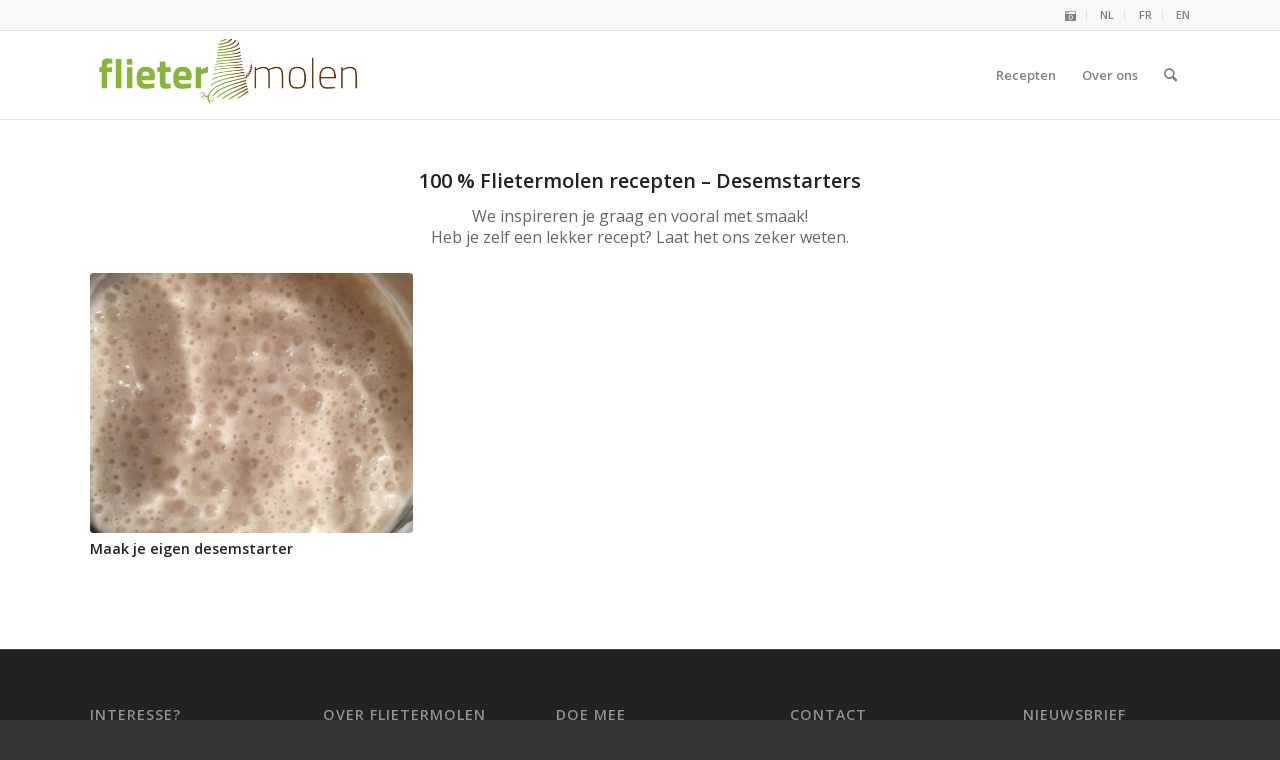

--- FILE ---
content_type: text/html; charset=UTF-8
request_url: https://flietermolen.be/tag/desemstarter/
body_size: 13174
content:
<!DOCTYPE html>
<html lang="nl-NL" class="html_stretched responsive av-preloader-disabled  html_header_top html_logo_left html_main_nav_header html_menu_right html_slim html_header_sticky html_header_shrinking html_header_topbar_active html_mobile_menu_phone html_header_searchicon html_content_align_center html_header_unstick_top_disabled html_header_stretch_disabled html_av-overlay-side html_av-overlay-side-minimal html_av-submenu-noclone html_entry_id_4352 av-cookies-no-cookie-consent av-no-preview av-default-lightbox html_text_menu_active av-mobile-menu-switch-default">
<head>
<meta charset="UTF-8" />


<!-- mobile setting -->
<meta name="viewport" content="width=device-width, initial-scale=1">

<!-- Scripts/CSS and wp_head hook -->
<meta name='robots' content='index, follow, max-image-preview:large, max-snippet:-1, max-video-preview:-1' />

	<!-- This site is optimized with the Yoast SEO plugin v26.8 - https://yoast.com/product/yoast-seo-wordpress/ -->
	<title>Maak je eigen desemstarter. Eenvoudig en lekker - Flietermolen Tollembeek</title>
	<link rel="canonical" href="https://flietermolen.be/tag/desemstarter/" />
	<meta property="og:locale" content="nl_NL" />
	<meta property="og:type" content="article" />
	<meta property="og:title" content="Maak je eigen desemstarter. Eenvoudig en lekker - Flietermolen Tollembeek" />
	<meta property="og:description" content="100 % Flietermolen recepten &#8211; Desemstarters We inspireren je graag en vooral met smaak! Heb je zelf een lekker recept? Laat het ons zeker weten." />
	<meta property="og:url" content="https://flietermolen.be/tag/desemstarter/" />
	<meta property="og:site_name" content="Flietermolen Tollembeek" />
	<meta name="twitter:card" content="summary_large_image" />
	<script type="application/ld+json" class="yoast-schema-graph">{"@context":"https://schema.org","@graph":[{"@type":"CollectionPage","@id":"https://flietermolen.be/tag/desemstarter/","url":"https://flietermolen.be/tag/desemstarter/","name":"Maak je eigen desemstarter. Eenvoudig en lekker - Flietermolen Tollembeek","isPartOf":{"@id":"https://flietermolen.be/#website"},"primaryImageOfPage":{"@id":"https://flietermolen.be/tag/desemstarter/#primaryimage"},"image":{"@id":"https://flietermolen.be/tag/desemstarter/#primaryimage"},"thumbnailUrl":"https://flietermolen.be/wp-content/uploads/Zuurdesemstartze-TB-WVV-19102020.jpg","breadcrumb":{"@id":"https://flietermolen.be/tag/desemstarter/#breadcrumb"},"inLanguage":"nl-NL"},{"@type":"ImageObject","inLanguage":"nl-NL","@id":"https://flietermolen.be/tag/desemstarter/#primaryimage","url":"https://flietermolen.be/wp-content/uploads/Zuurdesemstartze-TB-WVV-19102020.jpg","contentUrl":"https://flietermolen.be/wp-content/uploads/Zuurdesemstartze-TB-WVV-19102020.jpg","width":1586,"height":1920},{"@type":"BreadcrumbList","@id":"https://flietermolen.be/tag/desemstarter/#breadcrumb","itemListElement":[{"@type":"ListItem","position":1,"name":"Home","item":"https://flietermolen.be/"},{"@type":"ListItem","position":2,"name":"Desemstarter"}]},{"@type":"WebSite","@id":"https://flietermolen.be/#website","url":"https://flietermolen.be/","name":"Flietermolen Tollembeek","description":"Coöperatieve in biologische bloem","potentialAction":[{"@type":"SearchAction","target":{"@type":"EntryPoint","urlTemplate":"https://flietermolen.be/?s={search_term_string}"},"query-input":{"@type":"PropertyValueSpecification","valueRequired":true,"valueName":"search_term_string"}}],"inLanguage":"nl-NL"}]}</script>
	<!-- / Yoast SEO plugin. -->


<link rel='dns-prefetch' href='//stats.wp.com' />
<link rel='dns-prefetch' href='//use.fontawesome.com' />
<link rel='preconnect' href='//c0.wp.com' />
<link rel="alternate" type="application/rss+xml" title="Flietermolen Tollembeek &raquo; feed" href="https://flietermolen.be/feed/" />
<link rel="alternate" type="application/rss+xml" title="Flietermolen Tollembeek &raquo; reacties feed" href="https://flietermolen.be/comments/feed/" />
<link rel="alternate" type="application/rss+xml" title="Flietermolen Tollembeek &raquo; Desemstarter tag feed" href="https://flietermolen.be/tag/desemstarter/feed/" />

<!-- google webfont font replacement -->

			<script type='text/javascript'>

				(function() {

					/*	check if webfonts are disabled by user setting via cookie - or user must opt in.	*/
					var html = document.getElementsByTagName('html')[0];
					var cookie_check = html.className.indexOf('av-cookies-needs-opt-in') >= 0 || html.className.indexOf('av-cookies-can-opt-out') >= 0;
					var allow_continue = true;
					var silent_accept_cookie = html.className.indexOf('av-cookies-user-silent-accept') >= 0;

					if( cookie_check && ! silent_accept_cookie )
					{
						if( ! document.cookie.match(/aviaCookieConsent/) || html.className.indexOf('av-cookies-session-refused') >= 0 )
						{
							allow_continue = false;
						}
						else
						{
							if( ! document.cookie.match(/aviaPrivacyRefuseCookiesHideBar/) )
							{
								allow_continue = false;
							}
							else if( ! document.cookie.match(/aviaPrivacyEssentialCookiesEnabled/) )
							{
								allow_continue = false;
							}
							else if( document.cookie.match(/aviaPrivacyGoogleWebfontsDisabled/) )
							{
								allow_continue = false;
							}
						}
					}

					if( allow_continue )
					{
						var f = document.createElement('link');

						f.type 	= 'text/css';
						f.rel 	= 'stylesheet';
						f.href 	= 'https://fonts.googleapis.com/css?family=Open+Sans:400,600&display=auto';
						f.id 	= 'avia-google-webfont';

						document.getElementsByTagName('head')[0].appendChild(f);
					}
				})();

			</script>
			<style id='wp-img-auto-sizes-contain-inline-css' type='text/css'>
img:is([sizes=auto i],[sizes^="auto," i]){contain-intrinsic-size:3000px 1500px}
/*# sourceURL=wp-img-auto-sizes-contain-inline-css */
</style>
<link rel='stylesheet' id='sbi_styles-css' href='https://usercontent.one/wp/flietermolen.be/wp-content/plugins/instagram-feed/css/sbi-styles.min.css?ver=6.10.0' type='text/css' media='all' />
<link rel='stylesheet' id='dashicons-css' href='https://c0.wp.com/c/6.9/wp-includes/css/dashicons.min.css' type='text/css' media='all' />
<link rel='stylesheet' id='elusive-css' href='https://usercontent.one/wp/flietermolen.be/wp-content/plugins/menu-icons/vendor/codeinwp/icon-picker/css/types/elusive.min.css?ver=2.0' type='text/css' media='all' />
<link rel='stylesheet' id='menu-icon-font-awesome-css' href='https://usercontent.one/wp/flietermolen.be/wp-content/plugins/menu-icons/css/fontawesome/css/all.min.css?ver=5.15.4' type='text/css' media='all' />
<link rel='stylesheet' id='foundation-icons-css' href='https://usercontent.one/wp/flietermolen.be/wp-content/plugins/menu-icons/vendor/codeinwp/icon-picker/css/types/foundation-icons.min.css?ver=3.0' type='text/css' media='all' />
<link rel='stylesheet' id='menu-icons-extra-css' href='https://usercontent.one/wp/flietermolen.be/wp-content/plugins/menu-icons/css/extra.min.css?ver=0.13.20' type='text/css' media='all' />
<style id='wp-emoji-styles-inline-css' type='text/css'>

	img.wp-smiley, img.emoji {
		display: inline !important;
		border: none !important;
		box-shadow: none !important;
		height: 1em !important;
		width: 1em !important;
		margin: 0 0.07em !important;
		vertical-align: -0.1em !important;
		background: none !important;
		padding: 0 !important;
	}
/*# sourceURL=wp-emoji-styles-inline-css */
</style>
<style id='font-awesome-svg-styles-default-inline-css' type='text/css'>
.svg-inline--fa {
  display: inline-block;
  height: 1em;
  overflow: visible;
  vertical-align: -.125em;
}
/*# sourceURL=font-awesome-svg-styles-default-inline-css */
</style>
<link rel='stylesheet' id='font-awesome-svg-styles-css' href='https://usercontent.one/wp/flietermolen.be/wp-content/uploads/font-awesome/v5.13.0/css/svg-with-js.css' type='text/css' media='all' />
<style id='font-awesome-svg-styles-inline-css' type='text/css'>
   .wp-block-font-awesome-icon svg::before,
   .wp-rich-text-font-awesome-icon svg::before {content: unset;}
/*# sourceURL=font-awesome-svg-styles-inline-css */
</style>
<link rel='stylesheet' id='contact-form-7-css' href='https://usercontent.one/wp/flietermolen.be/wp-content/plugins/contact-form-7/includes/css/styles.css?ver=6.1.4' type='text/css' media='all' />
<link rel='stylesheet' id='swpm.common-css' href='https://usercontent.one/wp/flietermolen.be/wp-content/plugins/simple-membership/css/swpm.common.css?ver=4.7.0' type='text/css' media='all' />
<link rel='stylesheet' id='font-awesome-official-css' href='https://use.fontawesome.com/releases/v5.13.0/css/all.css' type='text/css' media='all' integrity="sha384-Bfad6CLCknfcloXFOyFnlgtENryhrpZCe29RTifKEixXQZ38WheV+i/6YWSzkz3V" crossorigin="anonymous" />
<link rel='stylesheet' id='avia-merged-styles-css' href='https://usercontent.one/wp/flietermolen.be/wp-content/uploads/dynamic_avia/avia-merged-styles-676b9fcca903cfe73b596a9634cbba1e---697c9b4b983be.css' type='text/css' media='all' />
<link rel='stylesheet' id='avia-single-post-4352-css' href='https://usercontent.one/wp/flietermolen.be/wp-content/uploads/dynamic_avia/avia_posts_css/post-4352.css?ver=ver-1769884336' type='text/css' media='all' />
<link rel='stylesheet' id='font-awesome-official-v4shim-css' href='https://use.fontawesome.com/releases/v5.13.0/css/v4-shims.css' type='text/css' media='all' integrity="sha384-/7iOrVBege33/9vHFYEtviVcxjUsNCqyeMnlW/Ms+PH8uRdFkKFmqf9CbVAN0Qef" crossorigin="anonymous" />
<style id='font-awesome-official-v4shim-inline-css' type='text/css'>
@font-face {
font-family: "FontAwesome";
font-display: block;
src: url("https://use.fontawesome.com/releases/v5.13.0/webfonts/fa-brands-400.eot"),
		url("https://use.fontawesome.com/releases/v5.13.0/webfonts/fa-brands-400.eot?#iefix") format("embedded-opentype"),
		url("https://use.fontawesome.com/releases/v5.13.0/webfonts/fa-brands-400.woff2") format("woff2"),
		url("https://use.fontawesome.com/releases/v5.13.0/webfonts/fa-brands-400.woff") format("woff"),
		url("https://use.fontawesome.com/releases/v5.13.0/webfonts/fa-brands-400.ttf") format("truetype"),
		url("https://use.fontawesome.com/releases/v5.13.0/webfonts/fa-brands-400.svg#fontawesome") format("svg");
}

@font-face {
font-family: "FontAwesome";
font-display: block;
src: url("https://use.fontawesome.com/releases/v5.13.0/webfonts/fa-solid-900.eot"),
		url("https://use.fontawesome.com/releases/v5.13.0/webfonts/fa-solid-900.eot?#iefix") format("embedded-opentype"),
		url("https://use.fontawesome.com/releases/v5.13.0/webfonts/fa-solid-900.woff2") format("woff2"),
		url("https://use.fontawesome.com/releases/v5.13.0/webfonts/fa-solid-900.woff") format("woff"),
		url("https://use.fontawesome.com/releases/v5.13.0/webfonts/fa-solid-900.ttf") format("truetype"),
		url("https://use.fontawesome.com/releases/v5.13.0/webfonts/fa-solid-900.svg#fontawesome") format("svg");
}

@font-face {
font-family: "FontAwesome";
font-display: block;
src: url("https://use.fontawesome.com/releases/v5.13.0/webfonts/fa-regular-400.eot"),
		url("https://use.fontawesome.com/releases/v5.13.0/webfonts/fa-regular-400.eot?#iefix") format("embedded-opentype"),
		url("https://use.fontawesome.com/releases/v5.13.0/webfonts/fa-regular-400.woff2") format("woff2"),
		url("https://use.fontawesome.com/releases/v5.13.0/webfonts/fa-regular-400.woff") format("woff"),
		url("https://use.fontawesome.com/releases/v5.13.0/webfonts/fa-regular-400.ttf") format("truetype"),
		url("https://use.fontawesome.com/releases/v5.13.0/webfonts/fa-regular-400.svg#fontawesome") format("svg");
unicode-range: U+F004-F005,U+F007,U+F017,U+F022,U+F024,U+F02E,U+F03E,U+F044,U+F057-F059,U+F06E,U+F070,U+F075,U+F07B-F07C,U+F080,U+F086,U+F089,U+F094,U+F09D,U+F0A0,U+F0A4-F0A7,U+F0C5,U+F0C7-F0C8,U+F0E0,U+F0EB,U+F0F3,U+F0F8,U+F0FE,U+F111,U+F118-F11A,U+F11C,U+F133,U+F144,U+F146,U+F14A,U+F14D-F14E,U+F150-F152,U+F15B-F15C,U+F164-F165,U+F185-F186,U+F191-F192,U+F1AD,U+F1C1-F1C9,U+F1CD,U+F1D8,U+F1E3,U+F1EA,U+F1F6,U+F1F9,U+F20A,U+F247-F249,U+F24D,U+F254-F25B,U+F25D,U+F267,U+F271-F274,U+F279,U+F28B,U+F28D,U+F2B5-F2B6,U+F2B9,U+F2BB,U+F2BD,U+F2C1-F2C2,U+F2D0,U+F2D2,U+F2DC,U+F2ED,U+F328,U+F358-F35B,U+F3A5,U+F3D1,U+F410,U+F4AD;
}
/*# sourceURL=font-awesome-official-v4shim-inline-css */
</style>
<script type="text/javascript" src="https://c0.wp.com/c/6.9/wp-includes/js/jquery/jquery.min.js" id="jquery-core-js"></script>
<script type="text/javascript" src="https://c0.wp.com/c/6.9/wp-includes/js/jquery/jquery-migrate.min.js" id="jquery-migrate-js"></script>
<script type="text/javascript" src="https://usercontent.one/wp/flietermolen.be/wp-content/uploads/dynamic_avia/avia-head-scripts-ab25744236e25e7d6220260d31f7a9f1---697c9b4ba4f92.js" id="avia-head-scripts-js"></script>
<link rel="https://api.w.org/" href="https://flietermolen.be/wp-json/" /><link rel="alternate" title="JSON" type="application/json" href="https://flietermolen.be/wp-json/wp/v2/tags/120" /><link rel="EditURI" type="application/rsd+xml" title="RSD" href="https://flietermolen.be/xmlrpc.php?rsd" />
<meta name="generator" content="WordPress 6.9" />
<style>[class*=" icon-oc-"],[class^=icon-oc-]{speak:none;font-style:normal;font-weight:400;font-variant:normal;text-transform:none;line-height:1;-webkit-font-smoothing:antialiased;-moz-osx-font-smoothing:grayscale}.icon-oc-one-com-white-32px-fill:before{content:"901"}.icon-oc-one-com:before{content:"900"}#one-com-icon,.toplevel_page_onecom-wp .wp-menu-image{speak:none;display:flex;align-items:center;justify-content:center;text-transform:none;line-height:1;-webkit-font-smoothing:antialiased;-moz-osx-font-smoothing:grayscale}.onecom-wp-admin-bar-item>a,.toplevel_page_onecom-wp>.wp-menu-name{font-size:16px;font-weight:400;line-height:1}.toplevel_page_onecom-wp>.wp-menu-name img{width:69px;height:9px;}.wp-submenu-wrap.wp-submenu>.wp-submenu-head>img{width:88px;height:auto}.onecom-wp-admin-bar-item>a img{height:7px!important}.onecom-wp-admin-bar-item>a img,.toplevel_page_onecom-wp>.wp-menu-name img{opacity:.8}.onecom-wp-admin-bar-item.hover>a img,.toplevel_page_onecom-wp.wp-has-current-submenu>.wp-menu-name img,li.opensub>a.toplevel_page_onecom-wp>.wp-menu-name img{opacity:1}#one-com-icon:before,.onecom-wp-admin-bar-item>a:before,.toplevel_page_onecom-wp>.wp-menu-image:before{content:'';position:static!important;background-color:rgba(240,245,250,.4);border-radius:102px;width:18px;height:18px;padding:0!important}.onecom-wp-admin-bar-item>a:before{width:14px;height:14px}.onecom-wp-admin-bar-item.hover>a:before,.toplevel_page_onecom-wp.opensub>a>.wp-menu-image:before,.toplevel_page_onecom-wp.wp-has-current-submenu>.wp-menu-image:before{background-color:#76b82a}.onecom-wp-admin-bar-item>a{display:inline-flex!important;align-items:center;justify-content:center}#one-com-logo-wrapper{font-size:4em}#one-com-icon{vertical-align:middle}.imagify-welcome{display:none !important;}</style><script type="text/javascript">
(function(url){
	if(/(?:Chrome\/26\.0\.1410\.63 Safari\/537\.31|WordfenceTestMonBot)/.test(navigator.userAgent)){ return; }
	var addEvent = function(evt, handler) {
		if (window.addEventListener) {
			document.addEventListener(evt, handler, false);
		} else if (window.attachEvent) {
			document.attachEvent('on' + evt, handler);
		}
	};
	var removeEvent = function(evt, handler) {
		if (window.removeEventListener) {
			document.removeEventListener(evt, handler, false);
		} else if (window.detachEvent) {
			document.detachEvent('on' + evt, handler);
		}
	};
	var evts = 'contextmenu dblclick drag dragend dragenter dragleave dragover dragstart drop keydown keypress keyup mousedown mousemove mouseout mouseover mouseup mousewheel scroll'.split(' ');
	var logHuman = function() {
		if (window.wfLogHumanRan) { return; }
		window.wfLogHumanRan = true;
		var wfscr = document.createElement('script');
		wfscr.type = 'text/javascript';
		wfscr.async = true;
		wfscr.src = url + '&r=' + Math.random();
		(document.getElementsByTagName('head')[0]||document.getElementsByTagName('body')[0]).appendChild(wfscr);
		for (var i = 0; i < evts.length; i++) {
			removeEvent(evts[i], logHuman);
		}
	};
	for (var i = 0; i < evts.length; i++) {
		addEvent(evts[i], logHuman);
	}
})('//flietermolen.be/?wordfence_lh=1&hid=42E3CC62C4EEDA478C7D26BC95814D70');
</script>	<style>img#wpstats{display:none}</style>
		<link rel="profile" href="https://gmpg.org/xfn/11" />
<link rel="alternate" type="application/rss+xml" title="Flietermolen Tollembeek RSS2 Feed" href="https://flietermolen.be/feed/" />
<link rel="pingback" href="https://flietermolen.be/xmlrpc.php" />
<!--[if lt IE 9]><script src="https://usercontent.one/wp/flietermolen.be/wp-content/themes/enfold/js/html5shiv.js"></script><![endif]-->
<link rel="icon" href="https://usercontent.one/wp/flietermolen.be/wp-content/uploads/Flietermolen_logomolen.jpg" type="image/x-icon">

<!-- To speed up the rendering and to display the site as fast as possible to the user we include some styles and scripts for above the fold content inline -->
<script type="text/javascript">'use strict';var avia_is_mobile=!1;if(/Android|webOS|iPhone|iPad|iPod|BlackBerry|IEMobile|Opera Mini/i.test(navigator.userAgent)&&'ontouchstart' in document.documentElement){avia_is_mobile=!0;document.documentElement.className+=' avia_mobile '}
else{document.documentElement.className+=' avia_desktop '};document.documentElement.className+=' js_active ';(function(){var e=['-webkit-','-moz-','-ms-',''],n='',o=!1,a=!1;for(var t in e){if(e[t]+'transform' in document.documentElement.style){o=!0;n=e[t]+'transform'};if(e[t]+'perspective' in document.documentElement.style){a=!0}};if(o){document.documentElement.className+=' avia_transform '};if(a){document.documentElement.className+=' avia_transform3d '};if(typeof document.getElementsByClassName=='function'&&typeof document.documentElement.getBoundingClientRect=='function'&&avia_is_mobile==!1){if(n&&window.innerHeight>0){setTimeout(function(){var e=0,o={},a=0,t=document.getElementsByClassName('av-parallax'),i=window.pageYOffset||document.documentElement.scrollTop;for(e=0;e<t.length;e++){t[e].style.top='0px';o=t[e].getBoundingClientRect();a=Math.ceil((window.innerHeight+i-o.top)*0.3);t[e].style[n]='translate(0px, '+a+'px)';t[e].style.top='auto';t[e].className+=' enabled-parallax '}},50)}}})();</script><link rel="icon" href="https://usercontent.one/wp/flietermolen.be/wp-content/uploads/cropped-Flietermolen_logomolen-32x32.jpg" sizes="32x32" />
<link rel="icon" href="https://usercontent.one/wp/flietermolen.be/wp-content/uploads/cropped-Flietermolen_logomolen-192x192.jpg" sizes="192x192" />
<link rel="apple-touch-icon" href="https://usercontent.one/wp/flietermolen.be/wp-content/uploads/cropped-Flietermolen_logomolen-180x180.jpg" />
<meta name="msapplication-TileImage" content="https://usercontent.one/wp/flietermolen.be/wp-content/uploads/cropped-Flietermolen_logomolen-270x270.jpg" />
		<style type="text/css" id="wp-custom-css">
			
.line {
	background-image: linear-gradient(#7ed957, #7ed957);
	background-repeat: no-repeat;
	background-position: 0% 100%;
	background-size: 100% 5px;
	
color: #f0000;   
font-weight: 900;
	
}


.linemenu {
	background-image: linear-gradient(#588C2A, #588C2A);
	background-repeat: no-repeat;
	background-position:5% 100%;
	background-size: 100% 150px;
 color: #ffffff; 
	font-weight: 900;
	

}


.color-bar__highlight--yellow, .color-bar__icon--yellow {
    background-color: #f9ab00;
    color: #000;
}

.color-bar__highlight {
    background-color: #fbbc04;
    line-height: 32px;
}
*, :after, :before {
    box-sizing: border-box;
}


.button {
    //min-height: 60px;
  padding: 10px 10px;
    border-radius: 6px;
    background-color: #00a19a;
       background-position: 0 0;
    background-size: cover;
    -webkit-transition: background-color 250ms ease;
    transition: background-color 250ms ease;
    font-size: 15px;
    text-align: center;
}



.html_elegant-blog .avia-content-slider .slide-meta,  .slide-meta time {
    display: none;
	 
}

.avia-post-nav { display:   auto-flow; }


.slide-meta  {
    display: none;
	 
}





.av-post-metadata-category *=NL {display: none;}



.tag-page-post-type-title {

		 display: none;

}

		</style>
		<style type="text/css">
		@font-face {font-family: 'entypo-fontello'; font-weight: normal; font-style: normal; font-display: auto;
		src: url('https://usercontent.one/wp/flietermolen.be/wp-content/themes/enfold/config-templatebuilder/avia-template-builder/assets/fonts/entypo-fontello.woff2') format('woff2'),
		url('https://usercontent.one/wp/flietermolen.be/wp-content/themes/enfold/config-templatebuilder/avia-template-builder/assets/fonts/entypo-fontello.woff') format('woff'),
		url('https://usercontent.one/wp/flietermolen.be/wp-content/themes/enfold/config-templatebuilder/avia-template-builder/assets/fonts/entypo-fontello.ttf') format('truetype'),
		url('https://usercontent.one/wp/flietermolen.be/wp-content/themes/enfold/config-templatebuilder/avia-template-builder/assets/fonts/entypo-fontello.svg#entypo-fontello') format('svg'),
		url('https://usercontent.one/wp/flietermolen.be/wp-content/themes/enfold/config-templatebuilder/avia-template-builder/assets/fonts/entypo-fontello.eot'),
		url('https://usercontent.one/wp/flietermolen.be/wp-content/themes/enfold/config-templatebuilder/avia-template-builder/assets/fonts/entypo-fontello.eot?#iefix') format('embedded-opentype');
		} #top .avia-font-entypo-fontello, body .avia-font-entypo-fontello, html body [data-av_iconfont='entypo-fontello']:before{ font-family: 'entypo-fontello'; }
		</style>

<!--
Debugging Info for Theme support: 

Theme: Enfold
Version: 6.0.9
Installed: enfold
AviaFramework Version: 5.6
AviaBuilder Version: 5.3
aviaElementManager Version: 1.0.1
ML:1073741824-PU:51-PLA:21
WP:6.9
Compress: CSS:all theme files - JS:all theme files
Updates: enabled - token has changed and not verified
PLAu:20
-->
</head>

<body id="top" class="archive tag tag-desemstarter tag-120 wp-theme-enfold stretched no_sidebar_border rtl_columns av-curtain-numeric open_sans  avia-responsive-images-support" itemscope="itemscope" itemtype="https://schema.org/WebPage" >

	
	<div id='wrap_all'>

	
<header id='header' class='all_colors header_color light_bg_color  av_header_top av_logo_left av_main_nav_header av_menu_right av_slim av_header_sticky av_header_shrinking av_header_stretch_disabled av_mobile_menu_phone av_header_searchicon av_header_unstick_top_disabled av_bottom_nav_disabled  av_header_border_disabled'  data-av_shrink_factor='50' role="banner" itemscope="itemscope" itemtype="https://schema.org/WPHeader" >

		<div id='header_meta' class='container_wrap container_wrap_meta  av_secondary_right av_extra_header_active av_entry_id_4352'>

			      <div class='container'>
			      <nav class='sub_menu'  role="navigation" itemscope="itemscope" itemtype="https://schema.org/SiteNavigationElement" ><ul role="menu" class="menu" id="avia2-menu"><li role="menuitem" id="menu-item-3619" class="menu-item menu-item-type-post_type menu-item-object-page menu-item-3619"><a href="https://flietermolen.be/gallery/"><i class="fas fa-camera-retro "></i></a></li>
<li role="menuitem" id="menu-item-280-nl" class="lang-item lang-item-23 lang-item-nl current-lang lang-item-first menu-item menu-item-type-custom menu-item-object-custom menu-item-280-nl"><a href="https://flietermolen.be/tag/desemstarter/" hreflang="nl-NL" lang="nl-NL"><span style="margin-left:0.3em;">NL</span></a></li>
<li role="menuitem" id="menu-item-280-fr" class="lang-item lang-item-67 lang-item-fr no-translation menu-item menu-item-type-custom menu-item-object-custom menu-item-280-fr"><a href="https://flietermolen.be/home-fr/" hreflang="fr-BE" lang="fr-BE"><span style="margin-left:0.3em;">FR</span></a></li>
<li role="menuitem" id="menu-item-280-en" class="lang-item lang-item-20 lang-item-en no-translation menu-item menu-item-type-custom menu-item-object-custom menu-item-280-en"><a href="https://flietermolen.be/home-en/" hreflang="en-GB" lang="en-GB"><span style="margin-left:0.3em;">EN</span></a></li>
</ul></nav>			      </div>
		</div>

		<div  id='header_main' class='container_wrap container_wrap_logo'>

        <div class='container av-logo-container'><div class='inner-container'><span class='logo avia-standard-logo'><a href='https://flietermolen.be/' class='' aria-label='Flietermolen Tollembeek' ><img src="https://usercontent.one/wp/flietermolen.be/wp-content/uploads/Flietermolen-logo-web-1-500x158.png" height="100" width="300" alt='Flietermolen Tollembeek' title='' /></a></span><nav class='main_menu' data-selectname='Select a page'  role="navigation" itemscope="itemscope" itemtype="https://schema.org/SiteNavigationElement" ><div class="avia-menu av-main-nav-wrap"><ul role="menu" class="menu av-main-nav" id="avia-menu"><li role="menuitem" id="menu-item-4365" class="menu-item menu-item-type-taxonomy menu-item-object-category menu-item-top-level menu-item-top-level-1"><a href="https://flietermolen.be/category/recepten/" itemprop="url" tabindex="0"><span class="avia-bullet"></span><span class="avia-menu-text">Recepten</span><span class="avia-menu-fx"><span class="avia-arrow-wrap"><span class="avia-arrow"></span></span></span></a></li>
<li role="menuitem" id="menu-item-620" class="menu-item menu-item-type-post_type menu-item-object-page menu-item-has-children menu-item-top-level menu-item-top-level-2"><a href="https://flietermolen.be/de-molen/" itemprop="url" tabindex="0"><span class="avia-bullet"></span><span class="avia-menu-text">Over ons</span><span class="avia-menu-fx"><span class="avia-arrow-wrap"><span class="avia-arrow"></span></span></span></a>


<ul class="sub-menu">
	<li role="menuitem" id="menu-item-2768" class="menu-item menu-item-type-post_type menu-item-object-page"><a href="https://flietermolen.be/geschiedenis/" itemprop="url" tabindex="0"><span class="avia-bullet"></span><span class="avia-menu-text">Geschiedenis</span></a></li>
</ul>
</li>
<li id="menu-item-search" class="noMobile menu-item menu-item-search-dropdown menu-item-avia-special" role="menuitem"><a aria-label="Search" href="?s=" rel="nofollow" data-avia-search-tooltip="
&lt;search&gt;
	&lt;form role=&quot;search&quot; action=&quot;https://flietermolen.be/&quot; id=&quot;searchform&quot; method=&quot;get&quot; class=&quot;&quot;&gt;
		&lt;div&gt;
			&lt;input type=&quot;submit&quot; value=&quot;&quot; id=&quot;searchsubmit&quot; class=&quot;button avia-font-entypo-fontello&quot; title=&quot;Enter at least 3 characters to show search results in a dropdown or click to route to search result page to show all results&quot; /&gt;
			&lt;input type=&quot;search&quot; id=&quot;s&quot; name=&quot;s&quot; value=&quot;&quot; aria-label='Search' placeholder='Search' required /&gt;
					&lt;/div&gt;
	&lt;/form&gt;
&lt;/search&gt;
" aria-hidden='false' data-av_icon='' data-av_iconfont='entypo-fontello'><span class="avia_hidden_link_text">Search</span></a></li><li class="av-burger-menu-main menu-item-avia-special " role="menuitem">
	        			<a href="#" aria-label="Menu" aria-hidden="false">
							<span class="av-hamburger av-hamburger--spin av-js-hamburger">
								<span class="av-hamburger-box">
						          <span class="av-hamburger-inner"></span>
						          <strong>Menu</strong>
								</span>
							</span>
							<span class="avia_hidden_link_text">Menu</span>
						</a>
	        		   </li></ul></div></nav></div> </div> 
		<!-- end container_wrap-->
		</div>
<div class="header_bg"></div>
<!-- end header -->
</header>

	<div id='main' class='all_colors' data-scroll-offset='88'>

	
		<div class='container_wrap container_wrap_first main_color fullsize'>

			<div class='container template-blog '>

				<main class='content av-content-full alpha units av-main-tag'  role="main" itemprop="mainContentOfPage" itemscope="itemscope" itemtype="https://schema.org/Blog" >

					<div class="category-term-description">
						<h3 style="text-align: center">100 % Flietermolen recepten &#8211; Desemstarters<span style="color: #99cc00"><br />
</span></h3>
<p style="text-align: center">We inspireren je graag en vooral met smaak!<br />
Heb je zelf een lekker recept? Laat het ons zeker weten.</p>
					</div>

					<div class="entry-content-wrapper"><h3 class='post-title tag-page-post-type-title '>Tag Archive for:  <span>Desemstarter</span></h3><div  data-slideshow-options="{&quot;animation&quot;:&quot;fade&quot;,&quot;autoplay&quot;:false,&quot;loop_autoplay&quot;:&quot;once&quot;,&quot;interval&quot;:5,&quot;loop_manual&quot;:&quot;manual-endless&quot;,&quot;autoplay_stopper&quot;:false,&quot;noNavigation&quot;:false,&quot;show_slide_delay&quot;:90}" class='avia-content-slider avia-content-grid-active avia-content-slider1 avia-content-slider-odd avia-builder-el-no-sibling av-slideshow-ui av-control-default   av-no-slider-navigation av-slideshow-manual av-loop-once av-loop-manual-endless '  itemscope="itemscope" itemtype="https://schema.org/Blog" ><div class="avia-content-slider-inner"><div class="slide-entry-wrap"><article class='slide-entry flex_column  post-entry post-entry-4352 slide-entry-overview slide-loop-1 slide-parity-odd  post-entry-last  av_one_third first real-thumbnail posttype-post post-format-image'  itemscope="itemscope" itemtype="https://schema.org/BlogPosting" itemprop="blogPost" ><a href='https://flietermolen.be/maak-je-eigen-desemstarter/' data-rel='slide-1' class='slide-image' title='Maak je eigen desemstarter'><img width="495" height="400" src="https://usercontent.one/wp/flietermolen.be/wp-content/uploads/Zuurdesemstartze-TB-WVV-19102020-495x400.jpg" class="wp-image-4219 avia-img-lazy-loading-not-4219 attachment-portfolio size-portfolio wp-post-image" alt="" decoding="async" fetchpriority="high" srcset="https://usercontent.one/wp/flietermolen.be/wp-content/uploads/Zuurdesemstartze-TB-WVV-19102020-495x400.jpg 495w, https://usercontent.one/wp/flietermolen.be/wp-content/uploads/Zuurdesemstartze-TB-WVV-19102020-845x684.jpg 845w" sizes="(max-width: 495px) 100vw, 495px" /></a><div class="slide-content"><header class="entry-content-header" aria-label="Slide: Maak je eigen desemstarter"><h3 class='slide-entry-title entry-title '  itemprop="headline" ><a href='https://flietermolen.be/maak-je-eigen-desemstarter/' title='Maak je eigen desemstarter'>Maak je eigen desemstarter</a></h3><span class="av-vertical-delimiter"></span></header><div class="slide-meta"><time class='slide-meta-time updated'  itemprop="datePublished" datetime="2021-01-14T01:13:40+01:00" >14 januari 2021</time><div class="slide-meta-del">/</div><div class="slide-meta-comments"><a href='https://flietermolen.be/maak-je-eigen-desemstarter/#respond'>0 Comments</a></div></div><div class='slide-entry-excerpt entry-content'  itemprop="text" >











</div></div><footer class="entry-footer"></footer><span class='hidden'>
				<span class='av-structured-data'  itemprop="image" itemscope="itemscope" itemtype="https://schema.org/ImageObject" >
						<span itemprop='url'>https://usercontent.one/wp/flietermolen.be/wp-content/uploads/Zuurdesemstartze-TB-WVV-19102020.jpg</span>
						<span itemprop='height'>1920</span>
						<span itemprop='width'>1586</span>
				</span>
				<span class='av-structured-data'  itemprop="publisher" itemtype="https://schema.org/Organization" itemscope="itemscope" >
						<span itemprop='name'>Flietermolen</span>
						<span itemprop='logo' itemscope itemtype='https://schema.org/ImageObject'>
							<span itemprop='url'>https://usercontent.one/wp/flietermolen.be/wp-content/uploads/Flietermolen-logo-web-1-500x158.png</span>
						</span>
				</span><span class='av-structured-data'  itemprop="author" itemscope="itemscope" itemtype="https://schema.org/Person" ><span itemprop='name'>Flietermolen</span></span><span class='av-structured-data'  itemprop="datePublished" datetime="2021-01-14T01:13:40+01:00" >2021-01-14 01:13:40</span><span class='av-structured-data'  itemprop="dateModified" itemtype="https://schema.org/dateModified" >2021-02-13 10:51:43</span><span class='av-structured-data'  itemprop="mainEntityOfPage" itemtype="https://schema.org/mainEntityOfPage" ><span itemprop='name'>Maak je eigen desemstarter</span></span></span></article></div></div></div></div>
				<!--end content-->
				</main>

				
			</div><!--end container-->

		</div><!-- close default .container_wrap element -->

				<div class='container_wrap footer_color' id='footer'>

					<div class='container'>

						<div class='flex_column av_one_fifth  first el_before_av_one_fifth'><section id="custom_html-9" class="widget_text widget clearfix widget_custom_html"><h3 class="widgettitle">Interesse?</h3><div class="textwidget custom-html-widget"><a href="https://flietermolen.be/contact/">Voor bakkers</a><br>
<a href="https://flietermolen.be/contact/">Voor winkels</a><br>
<a href="https://flietermolen.be/verkooppunten/">Verkooppunten</a><br>
<a href="https://flietermolen.be/contact/">Voor bioboeren</a><br></div><span class="seperator extralight-border"></span></section><section id="media_image-3" class="widget clearfix widget_media_image"><img width="200" height="139" src="https://usercontent.one/wp/flietermolen.be/wp-content/uploads/logo-1-200x139.png" class="avia-img-lazy-loading-1929 image wp-image-1929  attachment-thumbnail size-thumbnail" alt="" style="max-width: 100%; height: auto;" decoding="async" loading="lazy" srcset="https://usercontent.one/wp/flietermolen.be/wp-content/uploads/logo-1-200x139.png 200w, https://usercontent.one/wp/flietermolen.be/wp-content/uploads/logo-1.png 231w" sizes="auto, (max-width: 200px) 100vw, 200px" /><span class="seperator extralight-border"></span></section></div><div class='flex_column av_one_fifth  el_after_av_one_fifth el_before_av_one_fifth '><section id="custom_html-11" class="widget_text widget clearfix widget_custom_html"><h3 class="widgettitle">Over Flietermolen</h3><div class="textwidget custom-html-widget"><a href="https://flietermolen.be/missie/">Over ons</a><br>
<a href="https://flietermolen.be/missie/">Hoe wij werken</a><br>
<a href="https://flietermolen.be/onze-bioboeren/">Onze bioboeren</a><br></div><span class="seperator extralight-border"></span></section></div><div class='flex_column av_one_fifth  el_after_av_one_fifth el_before_av_one_fifth '><section id="custom_html-8" class="widget_text widget clearfix widget_custom_html"><h3 class="widgettitle">Doe mee</h3><div class="textwidget custom-html-widget"><a href="https://flietermolen.be/word-cooperant/">Word coöperant</a><br>
<a href="https://flietermolen.be/vzw/">Word vrijwilliger</a><br>
<a href="https://flietermolen.be/volg-ons/">Volg ons</a></div><span class="seperator extralight-border"></span></section></div><div class='flex_column av_one_fifth  el_after_av_one_fifth el_before_av_one_fifth '><section id="custom_html-6" class="widget_text widget clearfix widget_custom_html"><h3 class="widgettitle">Contact</h3><div class="textwidget custom-html-widget"><b>FLIETERMOLEN CVBA</b><br>Flieterkouter 43a <br />1570 Tollembeek<br /><a href="mailto:info@flietermolen.be" target="_blank" rel="noopener">info@flietermolen.be</a><br /><br>054 24 80 83<br>BTW BE 667 843 614<br>
<a href="https://flietermolen.be/contact/#route"> PLAN</a></div><span class="seperator extralight-border"></span></section></div><div class='flex_column av_one_fifth  el_after_av_one_fifth el_before_av_one_fifth '><section id="avia_mailchimp_widget-7" class="widget clearfix avia-widget-container avia_mailchimp_widget avia_no_block_preview"><h3 class="widgettitle">Nieuwsbrief</h3><div class='av-mailchimp-widget av-mailchimp-widget-style-'><form action="https://flietermolen.be/maak-je-eigen-desemstarter/" method="post"  data-av-custom-send='mailchimp_send'data-fields-with-error="Found errors in the following field(s):" class="avia_ajax_form av-form-labels-hidden    avia-mailchimp-form " data-avia-form-id="1" data-avia-redirect='' ><fieldset><p class='  first_form  form_element form_fullwidth' id='element_avia_3_1'><label for="avia_3_1">Company</label> <input name="avia_3_1" class="text_input " type="text" id="avia_3_1" value=""  placeholder='Company'/></p><p class='  first_form  form_element form_fullwidth' id='element_avia_2_1'><label for="avia_2_1">Last Name</label> <input name="avia_2_1" class="text_input " type="text" id="avia_2_1" value=""  placeholder='Last Name'/></p><p class='  first_form  form_element form_fullwidth' id='element_avia_1_1'><label for="avia_1_1">First Name <abbr class="required" title="required">*</abbr></label> <input name="avia_1_1" class="text_input is_empty" type="text" id="avia_1_1" value=""  placeholder='First Name*'/></p><p class='  first_form  form_element form_fullwidth av-last-visible-form-element' id='element_avia_0_1'><label for="avia_0_1">Email Address <abbr class="required" title="required">*</abbr></label> <input name="avia_0_1" class="text_input is_email" type="text" id="avia_0_1" value=""  placeholder='Email Address*'/></p><p class="hidden"><input type="text" name="avia_avia_username_1" class="hidden " id="avia_avia_username_1" value="" /></p><p class="form_element "><input type="hidden" value="1" name="avia_generated_form1" /><input type="submit" value="Schrijf in" class="button"  data-sending-label="Sending"/></p></fieldset></form><div id="ajaxresponse_1" class="ajaxresponse ajaxresponse_1 hidden"></div></div><span class="seperator extralight-border"></span></section></div>
					</div>

				<!-- ####### END FOOTER CONTAINER ####### -->
				</div>

	

	
				<footer class='container_wrap socket_color' id='socket'  role="contentinfo" itemscope="itemscope" itemtype="https://schema.org/WPFooter" aria-label="Copyright and company info" >
                    <div class='container'>

                        <span class='copyright'>© Flietermolen Tollembeek - 2020 </span>

                        <ul class='noLightbox social_bookmarks icon_count_3'><li class='social_bookmarks_facebook av-social-link-facebook social_icon_1'><a  target="_blank" aria-label="Link to Facebook" href='https://www.facebook.com/flietermolen' aria-hidden='false' data-av_icon='' data-av_iconfont='entypo-fontello' title='Facebook'><span class='avia_hidden_link_text'>Facebook</span></a></li><li class='social_bookmarks_instagram av-social-link-instagram social_icon_2'><a  target="_blank" aria-label="Link to Instagram" href='https://www.instagram.com/flietermolen.biobloem.farines/' aria-hidden='false' data-av_icon='' data-av_iconfont='entypo-fontello' title='Instagram'><span class='avia_hidden_link_text'>Instagram</span></a></li><li class='social_bookmarks_mail av-social-link-mail social_icon_3'><a  aria-label="Link to Mail" href='https://flietermolen.be/contact/' aria-hidden='false' data-av_icon='' data-av_iconfont='entypo-fontello' title='Mail'><span class='avia_hidden_link_text'>Mail</span></a></li></ul>
                    </div>

	            <!-- ####### END SOCKET CONTAINER ####### -->
				</footer>


					<!-- end main -->
		</div>

		<!-- end wrap_all --></div>

<a href='#top' title='Scroll to top' id='scroll-top-link' aria-hidden='true' data-av_icon='' data-av_iconfont='entypo-fontello' tabindex='-1'><span class="avia_hidden_link_text">Scroll to top</span></a>

<div id="fb-root"></div>

<script type="speculationrules">
{"prefetch":[{"source":"document","where":{"and":[{"href_matches":"/*"},{"not":{"href_matches":["/wp-*.php","/wp-admin/*","/wp-content/uploads/*","/wp-content/*","/wp-content/plugins/*","/wp-content/themes/enfold/*","/*\\?(.+)"]}},{"not":{"selector_matches":"a[rel~=\"nofollow\"]"}},{"not":{"selector_matches":".no-prefetch, .no-prefetch a"}}]},"eagerness":"conservative"}]}
</script>


 <script type='text/javascript'>
 /* <![CDATA[ */  
var avia_framework_globals = avia_framework_globals || {};
    avia_framework_globals.frameworkUrl = 'https://flietermolen.be/wp-content/themes/enfold/framework/';
    avia_framework_globals.installedAt = 'https://flietermolen.be/wp-content/themes/enfold/';
    avia_framework_globals.ajaxurl = 'https://flietermolen.be/wp-admin/admin-ajax.php';
/* ]]> */ 
</script>
 
 <!-- Instagram Feed JS -->
<script type="text/javascript">
var sbiajaxurl = "https://flietermolen.be/wp-admin/admin-ajax.php";
</script>
<script type="text/javascript" src="https://c0.wp.com/c/6.9/wp-includes/js/dist/hooks.min.js" id="wp-hooks-js"></script>
<script type="text/javascript" src="https://c0.wp.com/c/6.9/wp-includes/js/dist/i18n.min.js" id="wp-i18n-js"></script>
<script type="text/javascript" id="wp-i18n-js-after">
/* <![CDATA[ */
wp.i18n.setLocaleData( { 'text direction\u0004ltr': [ 'ltr' ] } );
//# sourceURL=wp-i18n-js-after
/* ]]> */
</script>
<script type="text/javascript" src="https://usercontent.one/wp/flietermolen.be/wp-content/plugins/contact-form-7/includes/swv/js/index.js?ver=6.1.4" id="swv-js"></script>
<script type="text/javascript" id="contact-form-7-js-translations">
/* <![CDATA[ */
( function( domain, translations ) {
	var localeData = translations.locale_data[ domain ] || translations.locale_data.messages;
	localeData[""].domain = domain;
	wp.i18n.setLocaleData( localeData, domain );
} )( "contact-form-7", {"translation-revision-date":"2025-11-30 09:13:36+0000","generator":"GlotPress\/4.0.3","domain":"messages","locale_data":{"messages":{"":{"domain":"messages","plural-forms":"nplurals=2; plural=n != 1;","lang":"nl"},"This contact form is placed in the wrong place.":["Dit contactformulier staat op de verkeerde plek."],"Error:":["Fout:"]}},"comment":{"reference":"includes\/js\/index.js"}} );
//# sourceURL=contact-form-7-js-translations
/* ]]> */
</script>
<script type="text/javascript" id="contact-form-7-js-before">
/* <![CDATA[ */
var wpcf7 = {
    "api": {
        "root": "https:\/\/flietermolen.be\/wp-json\/",
        "namespace": "contact-form-7\/v1"
    }
};
//# sourceURL=contact-form-7-js-before
/* ]]> */
</script>
<script type="text/javascript" src="https://usercontent.one/wp/flietermolen.be/wp-content/plugins/contact-form-7/includes/js/index.js?ver=6.1.4" id="contact-form-7-js"></script>
<script type="text/javascript" id="jetpack-stats-js-before">
/* <![CDATA[ */
_stq = window._stq || [];
_stq.push([ "view", {"v":"ext","blog":"137781537","post":"0","tz":"1","srv":"flietermolen.be","arch_tag":"desemstarter","arch_results":"1","j":"1:15.4"} ]);
_stq.push([ "clickTrackerInit", "137781537", "0" ]);
//# sourceURL=jetpack-stats-js-before
/* ]]> */
</script>
<script type="text/javascript" src="https://stats.wp.com/e-202605.js" id="jetpack-stats-js" defer="defer" data-wp-strategy="defer"></script>
<script type="text/javascript" src="https://usercontent.one/wp/flietermolen.be/wp-content/uploads/dynamic_avia/avia-footer-scripts-dcea9a3a7ec6b93920ded946358e7d72---697c9b4bd0d0c.js" id="avia-footer-scripts-js"></script>
<script id="wp-emoji-settings" type="application/json">
{"baseUrl":"https://s.w.org/images/core/emoji/17.0.2/72x72/","ext":".png","svgUrl":"https://s.w.org/images/core/emoji/17.0.2/svg/","svgExt":".svg","source":{"concatemoji":"https://flietermolen.be/wp-includes/js/wp-emoji-release.min.js?ver=6.9"}}
</script>
<script type="module">
/* <![CDATA[ */
/*! This file is auto-generated */
const a=JSON.parse(document.getElementById("wp-emoji-settings").textContent),o=(window._wpemojiSettings=a,"wpEmojiSettingsSupports"),s=["flag","emoji"];function i(e){try{var t={supportTests:e,timestamp:(new Date).valueOf()};sessionStorage.setItem(o,JSON.stringify(t))}catch(e){}}function c(e,t,n){e.clearRect(0,0,e.canvas.width,e.canvas.height),e.fillText(t,0,0);t=new Uint32Array(e.getImageData(0,0,e.canvas.width,e.canvas.height).data);e.clearRect(0,0,e.canvas.width,e.canvas.height),e.fillText(n,0,0);const a=new Uint32Array(e.getImageData(0,0,e.canvas.width,e.canvas.height).data);return t.every((e,t)=>e===a[t])}function p(e,t){e.clearRect(0,0,e.canvas.width,e.canvas.height),e.fillText(t,0,0);var n=e.getImageData(16,16,1,1);for(let e=0;e<n.data.length;e++)if(0!==n.data[e])return!1;return!0}function u(e,t,n,a){switch(t){case"flag":return n(e,"\ud83c\udff3\ufe0f\u200d\u26a7\ufe0f","\ud83c\udff3\ufe0f\u200b\u26a7\ufe0f")?!1:!n(e,"\ud83c\udde8\ud83c\uddf6","\ud83c\udde8\u200b\ud83c\uddf6")&&!n(e,"\ud83c\udff4\udb40\udc67\udb40\udc62\udb40\udc65\udb40\udc6e\udb40\udc67\udb40\udc7f","\ud83c\udff4\u200b\udb40\udc67\u200b\udb40\udc62\u200b\udb40\udc65\u200b\udb40\udc6e\u200b\udb40\udc67\u200b\udb40\udc7f");case"emoji":return!a(e,"\ud83e\u1fac8")}return!1}function f(e,t,n,a){let r;const o=(r="undefined"!=typeof WorkerGlobalScope&&self instanceof WorkerGlobalScope?new OffscreenCanvas(300,150):document.createElement("canvas")).getContext("2d",{willReadFrequently:!0}),s=(o.textBaseline="top",o.font="600 32px Arial",{});return e.forEach(e=>{s[e]=t(o,e,n,a)}),s}function r(e){var t=document.createElement("script");t.src=e,t.defer=!0,document.head.appendChild(t)}a.supports={everything:!0,everythingExceptFlag:!0},new Promise(t=>{let n=function(){try{var e=JSON.parse(sessionStorage.getItem(o));if("object"==typeof e&&"number"==typeof e.timestamp&&(new Date).valueOf()<e.timestamp+604800&&"object"==typeof e.supportTests)return e.supportTests}catch(e){}return null}();if(!n){if("undefined"!=typeof Worker&&"undefined"!=typeof OffscreenCanvas&&"undefined"!=typeof URL&&URL.createObjectURL&&"undefined"!=typeof Blob)try{var e="postMessage("+f.toString()+"("+[JSON.stringify(s),u.toString(),c.toString(),p.toString()].join(",")+"));",a=new Blob([e],{type:"text/javascript"});const r=new Worker(URL.createObjectURL(a),{name:"wpTestEmojiSupports"});return void(r.onmessage=e=>{i(n=e.data),r.terminate(),t(n)})}catch(e){}i(n=f(s,u,c,p))}t(n)}).then(e=>{for(const n in e)a.supports[n]=e[n],a.supports.everything=a.supports.everything&&a.supports[n],"flag"!==n&&(a.supports.everythingExceptFlag=a.supports.everythingExceptFlag&&a.supports[n]);var t;a.supports.everythingExceptFlag=a.supports.everythingExceptFlag&&!a.supports.flag,a.supports.everything||((t=a.source||{}).concatemoji?r(t.concatemoji):t.wpemoji&&t.twemoji&&(r(t.twemoji),r(t.wpemoji)))});
//# sourceURL=https://flietermolen.be/wp-includes/js/wp-emoji-loader.min.js
/* ]]> */
</script>
<script id="ocvars">var ocSiteMeta = {plugins: {"a3e4aa5d9179da09d8af9b6802f861a8": 1,"2c9812363c3c947e61f043af3c9852d0": 1,"b904efd4c2b650207df23db3e5b40c86": 1,"a3fe9dc9824eccbd72b7e5263258ab2c": 1}}</script></body>
</html>


--- FILE ---
content_type: text/css
request_url: https://usercontent.one/wp/flietermolen.be/wp-content/uploads/dynamic_avia/avia_posts_css/post-4352.css?ver=ver-1769884336
body_size: 385
content:
#top .av-special-heading.av-1uuuvk-891fe8e206a236131fb36a09d110fa20{padding-bottom:10px}body .av-special-heading.av-1uuuvk-891fe8e206a236131fb36a09d110fa20 .av-special-heading-tag .heading-char{font-size:25px}.av-special-heading.av-1uuuvk-891fe8e206a236131fb36a09d110fa20 .av-subheading{font-size:15px} #top .hr.hr-invisible.av-kjxh78b4-2aef64b5641b2886468b09d366cb6b12{height:15px} #top .av-post-metadata-container.av-kjxfjtec-22592948d2439fe139e9a68f1d0117a2{font-size:15px}#top .av-post-metadata-container.av-kjxfjtec-22592948d2439fe139e9a68f1d0117a2 .av-post-metadata-container-inner{font-size:15px} .flex_column.av-2oe674-4b22522d445ee5eb20391098e14af56c{border-radius:0px 0px 0px 0px;padding:0px 0px 0px 0px} .flex_column.av-28vm68-2845ee1d2f5fda8e55c252fcb0d649e1{border-radius:0px 0px 0px 0px;padding:0px 0px 0px 0px} .avia-image-container.av-kjw4vwxd-001b80d0ee9a8a977c0cb8fc5f1caabb img.avia_image{box-shadow:none}.avia-image-container.av-kjw4vwxd-001b80d0ee9a8a977c0cb8fc5f1caabb .av-image-caption-overlay-center{color:#ffffff}